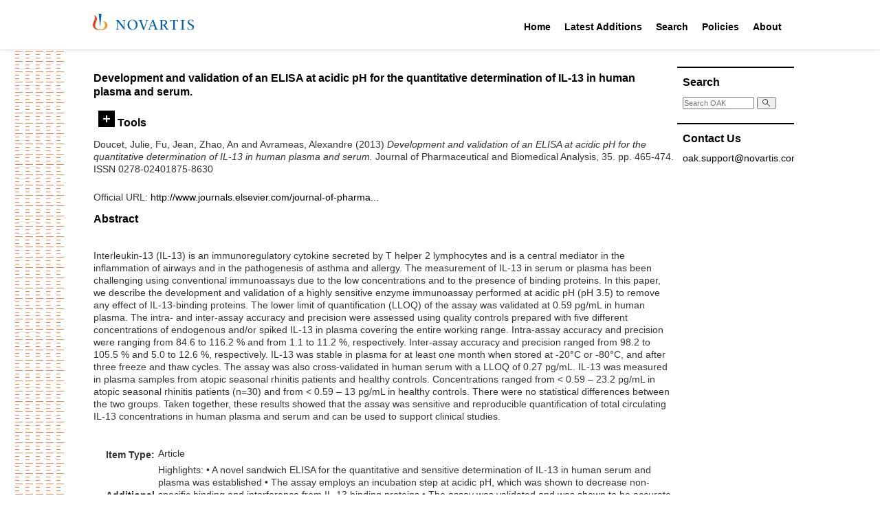

--- FILE ---
content_type: text/html; charset=utf-8
request_url: https://oak.novartis.com/8455/
body_size: 29595
content:
<!DOCTYPE html PUBLIC "-//W3C//DTD XHTML 1.0 Transitional//EN" "http://www.w3.org/TR/xhtml1/DTD/xhtml1-transitional.dtd">
<html xmlns="http://www.w3.org/1999/xhtml">

<head>
  <meta http-equiv="X-UA-Compatible" content="IE=edge" />
  <title> Development and validation of an ELISA at acidic pH for the quantitative determination of IL-13 in human plasma and serum.  - OAK Open Access Archive</title>
  <link rel="icon" href="/favicon.ico" type="image/x-icon" />
  <link rel="shortcut icon" href="/favicon.ico" type="image/x-icon" />

  <style type="text/css">@import url(/css/style.css?v=2);</style>
  <!-- main print stylesheet -->
  <link rel="stylesheet" type="text/css" media="print" href="/css/eprint.css" />
  <script type="text/javascript" language="JavaScript" src="/js/main.js">// <!-- No script --></script>
  <style type="text/css">@import url(/css/custom.css);</style>
  <script type="text/javascript" language="JavaScript" src="/js/custom.js">// <!-- No script --></script>

  <!-- alternative stylesheets for sizing -->
  <link rel="alternate stylesheet" type="text/css" href="/css/large.css" title="large" />
  <link rel="alternate stylesheet" type="text/css" href="/css/reg.css" title="reg" />

  <meta name="eprints.eprintid" content="8455" />
<meta name="eprints.rev_number" content="1" />
<meta name="eprints.eprint_status" content="archive" />
<meta name="eprints.userid" content="1" />
<meta name="eprints.dir" content="disk0/00/00/84/55" />
<meta name="eprints.datestamp" content="2016-05-10 23:45:25" />
<meta name="eprints.lastmod" content="2016-05-10 23:45:25" />
<meta name="eprints.status_changed" content="2016-05-10 23:45:25" />
<meta name="eprints.type" content="article" />
<meta name="eprints.metadata_visibility" content="show" />
<meta name="eprints.creators_name" content="Doucet, Julie" />
<meta name="eprints.creators_name" content="Fu, Jean" />
<meta name="eprints.creators_name" content="Zhao, An" />
<meta name="eprints.creators_name" content="Avrameas, Alexandre" />
<meta name="eprints.creators_id" content="6176" />
<meta name="eprints.creators_id" content="34881" />
<meta name="eprints.creators_id" content="29850" />
<meta name="eprints.creators_id" content="1064" />
<meta name="eprints.title" content="Development and validation of an ELISA at acidic pH for the quantitative determination of IL-13 in human plasma and serum." />
<meta name="eprints.keywords" content="IL-13; binding proteins; ELISA; acidic incubation; immunoassay interference" />
<meta name="eprints.note" content="Highlights:
•	A novel sandwich ELISA for the quantitative and sensitive determination of IL-13 in human serum and plasma was established
•	The assay employs an incubation step at acidic pH, which was shown to decrease non-specific binding and interference from IL-13 binding proteins
•	The assay was validated and was shown to be accurate and precise over the entire quantification range (0.59 to 68.4 pg/mL in human EDTA plasma).
•	The validated assay was successfully applied to samples from healthy volunteers and patients with atopic seasonal rhinitis.
•	The assay is suitable for use in clinical trials to monitor efficacy or pharmacodynamic effects of drug candidates.
" />
<meta name="eprints.abstract" content="Interleukin-13 (IL-13) is an immunoregulatory cytokine secreted by T helper 2 lymphocytes and is a central mediator in the inflammation of airways and in the pathogenesis of asthma and allergy. The measurement of IL-13 in serum or plasma has been challenging using conventional immunoassays due to the low concentrations and to the presence of binding proteins. In this paper, we describe the development and validation of a highly sensitive enzyme immunoassay performed at acidic pH (pH 3.5) to remove any effect of IL-13-binding proteins. The lower limit of quantification (LLOQ) of the assay was validated at 0.59 pg/mL in human plasma. The intra- and inter-assay accuracy and precision were assessed using quality controls prepared with five different concentrations of endogenous and/or spiked IL-13 in plasma covering the entire working range. Intra-assay accuracy and precision were ranging from 84.6 to 116.2 % and from 1.1 to 11.2 %, respectively. Inter-assay accuracy and precision ranged from 98.2 to 105.5 % and 5.0 to 12.6 %, respectively. IL-13 was stable in plasma for at least one month when stored at -20°C or -80°C, and after three freeze and thaw cycles. The assay was also cross-validated in human serum with a LLOQ of 0.27 pg/mL. IL-13 was measured in plasma samples from atopic seasonal rhinitis patients and healthy controls. Concentrations ranged from &lt; 0.59 – 23.2 pg/mL in atopic seasonal rhinitis patients (n=30) and from &lt; 0.59 – 13 pg/mL in healthy controls. There were no statistical differences between the two groups. Taken together, these results showed that the assay was sensitive and reproducible quantification of total circulating IL-13 concentrations in human plasma and serum and can be used to support clinical studies." />
<meta name="eprints.date" content="2013" />
<meta name="eprints.official_url" content="http://www.journals.elsevier.com/journal-of-pharmaceutical-and-biomedical-analysis/" />
<meta name="eprints.id_number" content="10.1155/2013/290670" />
<meta name="eprints.full_text_status" content="none" />
<meta name="eprints.publication" content="Journal of Pharmaceutical and Biomedical Analysis" />
<meta name="eprints.volume" content="35" />
<meta name="eprints.pagerange" content="465-474" />
<meta name="eprints.refereed" content="TRUE" />
<meta name="eprints.issn" content="0278-02401875-8630" />
<meta name="eprints.int_rev_number" content="46" />
<meta name="eprints.is_postdoc_project" content="FALSE" />
<meta name="eprints.citation" content="  Doucet, Julie, Fu, Jean, Zhao, An and Avrameas, Alexandre  (2013) Development and validation of an ELISA at acidic pH for the quantitative determination of IL-13 in human plasma and serum.  Journal of Pharmaceutical and Biomedical Analysis, 35.  pp. 465-474.  ISSN 0278-02401875-8630     " />
<link rel="schema.DC" href="http://purl.org/DC/elements/1.0/" />
<meta name="DC.relation" content="https://oak.novartis.com/8455/" />
<meta name="DC.title" content="Development and validation of an ELISA at acidic pH for the quantitative determination of IL-13 in human plasma and serum." />
<meta name="DC.creator" content="Doucet, Julie" />
<meta name="DC.creator" content="Fu, Jean" />
<meta name="DC.creator" content="Zhao, An" />
<meta name="DC.creator" content="Avrameas, Alexandre" />
<meta name="DC.description" content="Interleukin-13 (IL-13) is an immunoregulatory cytokine secreted by T helper 2 lymphocytes and is a central mediator in the inflammation of airways and in the pathogenesis of asthma and allergy. The measurement of IL-13 in serum or plasma has been challenging using conventional immunoassays due to the low concentrations and to the presence of binding proteins. In this paper, we describe the development and validation of a highly sensitive enzyme immunoassay performed at acidic pH (pH 3.5) to remove any effect of IL-13-binding proteins. The lower limit of quantification (LLOQ) of the assay was validated at 0.59 pg/mL in human plasma. The intra- and inter-assay accuracy and precision were assessed using quality controls prepared with five different concentrations of endogenous and/or spiked IL-13 in plasma covering the entire working range. Intra-assay accuracy and precision were ranging from 84.6 to 116.2 % and from 1.1 to 11.2 %, respectively. Inter-assay accuracy and precision ranged from 98.2 to 105.5 % and 5.0 to 12.6 %, respectively. IL-13 was stable in plasma for at least one month when stored at -20°C or -80°C, and after three freeze and thaw cycles. The assay was also cross-validated in human serum with a LLOQ of 0.27 pg/mL. IL-13 was measured in plasma samples from atopic seasonal rhinitis patients and healthy controls. Concentrations ranged from &lt; 0.59 – 23.2 pg/mL in atopic seasonal rhinitis patients (n=30) and from &lt; 0.59 – 13 pg/mL in healthy controls. There were no statistical differences between the two groups. Taken together, these results showed that the assay was sensitive and reproducible quantification of total circulating IL-13 concentrations in human plasma and serum and can be used to support clinical studies." />
<meta name="DC.date" content="2013" />
<meta name="DC.type" content="Article" />
<meta name="DC.type" content="PeerReviewed" />
<meta name="DC.identifier" content="  Doucet, Julie, Fu, Jean, Zhao, An and Avrameas, Alexandre  (2013) Development and validation of an ELISA at acidic pH for the quantitative determination of IL-13 in human plasma and serum.  Journal of Pharmaceutical and Biomedical Analysis, 35.  pp. 465-474.  ISSN 0278-02401875-8630     " />
<meta name="DC.relation" content="http://www.journals.elsevier.com/journal-of-pharmaceutical-and-biomedical-analysis/" />
<meta name="DC.relation" content="10.1155/2013/290670" />
<meta name="DC.identifier" content="10.1155/2013/290670" />
<meta name="DC.doi" content="10.1155/2013/290670" />
<link rel="alternate" href="https://oak.novartis.com/cgi/export/eprint/8455/HTML/oakexternal-eprint-8455.html" type="text/html; charset=utf-8" title="HTML Citation" />
<link rel="alternate" href="https://oak.novartis.com/cgi/export/eprint/8455/Text/oakexternal-eprint-8455.txt" type="text/plain; charset=utf-8" title="ASCII Citation" />
<link rel="alternate" href="https://oak.novartis.com/cgi/export/eprint/8455/MODS/oakexternal-eprint-8455.xml" type="text/xml; charset=utf-8" title="MODS" />
<link rel="alternate" href="https://oak.novartis.com/cgi/export/eprint/8455/Atom/oakexternal-eprint-8455.xml" type="application/atom+xml;charset=utf-8" title="Atom" />
<link rel="alternate" href="https://oak.novartis.com/cgi/export/eprint/8455/CSV/oakexternal-eprint-8455.csv" type="text/csv; charset=utf-8" title="Multiline CSV" />
<link rel="alternate" href="https://oak.novartis.com/cgi/export/eprint/8455/DC/oakexternal-eprint-8455.txt" type="text/plain; charset=utf-8" title="Dublin Core" />
<link rel="alternate" href="https://oak.novartis.com/cgi/export/eprint/8455/XML/oakexternal-eprint-8455.xml" type="application/vnd.eprints.data+xml; charset=utf-8" title="EP3 XML" />
<link rel="alternate" href="https://oak.novartis.com/cgi/export/eprint/8455/JSON/oakexternal-eprint-8455.js" type="application/json; charset=utf-8" title="JSON" />
<link rel="alternate" href="https://oak.novartis.com/cgi/export/eprint/8455/METS/oakexternal-eprint-8455.xml" type="text/xml; charset=utf-8" title="METS" />
<link rel="alternate" href="https://oak.novartis.com/cgi/export/eprint/8455/RIS/oakexternal-eprint-8455.ris" type="text/plain" title="Reference Manager" />
<link rel="alternate" href="https://oak.novartis.com/cgi/export/eprint/8455/RDFN3/oakexternal-eprint-8455.n3" type="text/n3" title="RDF+N3" />
<link rel="alternate" href="https://oak.novartis.com/cgi/export/eprint/8455/Simple/oakexternal-eprint-8455.txt" type="text/plain; charset=utf-8" title="Simple Metadata" />
<link rel="alternate" href="https://oak.novartis.com/cgi/export/eprint/8455/RDFNT/oakexternal-eprint-8455.nt" type="text/plain" title="RDF+N-Triples" />
<link rel="alternate" href="https://oak.novartis.com/cgi/export/eprint/8455/RDFXML/oakexternal-eprint-8455.rdf" type="application/rdf+xml" title="RDF+XML" />
<link rel="alternate" href="https://oak.novartis.com/cgi/export/eprint/8455/Refer/oakexternal-eprint-8455.refer" type="text/plain" title="Refer" />
<link rel="alternate" href="https://oak.novartis.com/cgi/export/eprint/8455/RefWorks/oakexternal-eprint-8455.ref" type="text/plain" title="RefWorks" />
<link rel="alternate" href="https://oak.novartis.com/cgi/export/eprint/8455/ContextObject/oakexternal-eprint-8455.xml" type="text/xml; charset=utf-8" title="OpenURL ContextObject" />
<link rel="alternate" href="https://oak.novartis.com/cgi/export/eprint/8455/COinS/oakexternal-eprint-8455.txt" type="text/plain; charset=utf-8" title="OpenURL ContextObject in Span" />
<link rel="alternate" href="https://oak.novartis.com/cgi/export/eprint/8455/EndNote/oakexternal-eprint-8455.enw" type="text/plain; charset=utf-8" title="EndNote" />
<link rel="alternate" href="https://oak.novartis.com/cgi/export/eprint/8455/DIDL/oakexternal-eprint-8455.xml" type="text/xml; charset=utf-8" title="MPEG-21 DIDL" />
<link rel="alternate" href="https://oak.novartis.com/cgi/export/eprint/8455/BibTeX/oakexternal-eprint-8455.bib" type="text/plain; charset=utf-8" title="BibTeX" />
<link rel="Top" href="https://oak.novartis.com/" />
    <link rel="Sword" href="https://oak.novartis.com/sword-app/servicedocument" />
    <link rel="SwordDeposit" href="https://oak.novartis.com/id/contents" />
    <link rel="Search" type="text/html" href="https://oak.novartis.com/cgi/search" />
    <link rel="Search" type="application/opensearchdescription+xml" href="https://oak.novartis.com/cgi/opensearchdescription" title="OAK Open Access Archive" />
    <script type="text/javascript">
// <![CDATA[
var eprints_http_root = "https://oak.novartis.com";
var eprints_http_cgiroot = "https://oak.novartis.com/cgi";
var eprints_oai_archive_id = "oak.novartis.com";
var eprints_logged_in = false;
// ]]></script>
    <style type="text/css">.ep_logged_in { display: none }</style>
    <link rel="stylesheet" type="text/css" href="/style/auto-3.4.3.css?v=2" />
    <script type="text/javascript" src="/javascript/auto-3.4.3.js?v=2">
//padder
</script>
    <!--[if lte IE 6]>
        <link rel="stylesheet" type="text/css" href="/style/ie6.css" />
   <![endif]-->
    <meta name="Generator" content="EPrints 3.4.3" />
    <meta http-equiv="Content-Type" content="text/html; charset=UTF-8" />
    <meta http-equiv="Content-Language" content="en" />
    

</head>

<body>

  <div class="novartis_header">
    <div class="novartis_status_line"></div>
    <div class="novartis_header_line">
      <div class="menuitem">
        <a href="https://www.novartis.com/"><img class="novartis_logo" src="/images/novartis-logo.svg" /></a>
      </div>

      <div class="menuitem" style="margin-left: 460px">
        <a href="/">Home</a>
        <div class="hovermenu">
          <div>
            <div>
              <a href="/">Main Site</a>
              <a href="/postdoc">Post Doc Home</a>
            </div>
          </div>
        </div>
      </div>

      <div class="menuitem">
        <a href="/cgi/latest_tool">Latest Additions</a>
        <div class="hovermenu">
          <div>
            <div>
              <a href="/cgi/latest_tool">Latest Additions</a>
              <a href="/cgi/latest_tool?mode=postdoc">Latest Post Doc Additions</a>
            </div>
          </div>
        </div>
      </div>

      <div class="menuitem">
        <a href="/cgi/search/simple">Search</a>
        <div class="hovermenu">
          <div>
            <div>
              <a href="/cgi/search/simple">Search Main Site</a>
              <a href="/cgi/search/postdoc">Search Post Doc Site</a>
            </div>
          </div>
        </div>
      </div>

      <div class="menuitem">
        <a href="/policies.html">Policies</a>
        <div class="hovermenu">
          <div>
            <div>
              <a href="/policies/general.html">NIBR General Policy</a>
              <a href="/policies/oak.html">OAK Policy</a>
            </div>
          </div>
        </div>
      </div>

      <div class="menuitem">
        <a href="/information.html">About</a>
      </div>

    </div>
    <div class="novartis_header_bottom"></div>
  </div>

  

  <div class="main_wrapper">

    <div class="lhs_pattern"></div>

    <div id="main-container">

      

<div style="display: none">Browse views: 
<a href="https://oak.novartis.com/view/year/">by Year</a>,
<a href="https://oak.novartis.com/view/function/">by Function</a>,
<a href="https://oak.novartis.com/view/glf/">by GLF</a>,
<a href="https://oak.novartis.com/view/subfunction/">by Subfunction</a>,
<a href="https://oak.novartis.com/view/conferences/">by Conference</a>,
<a href="https://oak.novartis.com/view/journals/">by Journal</a>
</div>

    <div id="main-content">

      <!-- BEGIN left + center content -->
      <div id="content-l-full">

        <div class="ep_main">
          
          <h2 class="sub-hdr">

Development and validation of an ELISA at acidic pH for the quantitative determination of IL-13 in human plasma and serum.

</h2>
          <div class="ep_summary_content"><div class="ep_summary_content_left"></div><div class="ep_summary_content_right"></div><div class="ep_summary_content_top"><div class="ep_summary_box " id="ep_summary_box_1"><div class="ep_summary_box_title"><div class="ep_no_js">Tools</div><div class="ep_only_js" id="ep_summary_box_1_colbar" style="display: none"><a class="ep_box_collapse_link" onclick="EPJS_blur(event); EPJS_toggleSlideScroll('ep_summary_box_1_content',true,'ep_summary_box_1');EPJS_toggle('ep_summary_box_1_colbar',true);EPJS_toggle('ep_summary_box_1_bar',false);return false" href="#"><img alt="-" src="/style/images/minus.png" border="0" /> Tools</a></div><div class="ep_only_js" id="ep_summary_box_1_bar"><a class="ep_box_collapse_link" onclick="EPJS_blur(event); EPJS_toggleSlideScroll('ep_summary_box_1_content',false,'ep_summary_box_1');EPJS_toggle('ep_summary_box_1_colbar',false);EPJS_toggle('ep_summary_box_1_bar',true);return false" href="#"><img alt="+" src="/style/images/plus.png" border="0" /> Tools</a></div></div><div class="ep_summary_box_body" id="ep_summary_box_1_content" style="display: none"><div id="ep_summary_box_1_content_inner"><div class="ep_block" style="margin-bottom: 1em"><form method="get" accept-charset="utf-8" action="https://oak.novartis.com/cgi/export_redirect">
  <input name="eprintid" id="eprintid" value="8455" type="hidden" />
  <select name="format" aria-labelledby="box_tools_export_button">
    <option value="HTML">HTML Citation</option>
    <option value="Text">ASCII Citation</option>
    <option value="MODS">MODS</option>
    <option value="Atom">Atom</option>
    <option value="CSV">Multiline CSV</option>
    <option value="DC">Dublin Core</option>
    <option value="XML">EP3 XML</option>
    <option value="JSON">JSON</option>
    <option value="METS">METS</option>
    <option value="RIS">Reference Manager</option>
    <option value="RDFN3">RDF+N3</option>
    <option value="Simple">Simple Metadata</option>
    <option value="RDFNT">RDF+N-Triples</option>
    <option value="RDFXML">RDF+XML</option>
    <option value="Refer">Refer</option>
    <option value="RefWorks">RefWorks</option>
    <option value="ContextObject">OpenURL ContextObject</option>
    <option value="COinS">OpenURL ContextObject in Span</option>
    <option value="EndNote">EndNote</option>
    <option value="DIDL">MPEG-21 DIDL</option>
    <option value="BibTeX">BibTeX</option>
  </select>
  <input type="submit" value="Export" class="ep_form_action_button" id="box_tools_export_button" />
</form></div><div class="addtoany_share_buttons"><a href="https://www.addtoany.com/share?linkurl=https://oak.novartis.com/id/eprint/8455&amp;title=Development and validation of an ELISA at acidic pH for the quantitative determination of IL-13 in human plasma and serum." target="_blank"><img src="/images/shareicon/a2a.svg" class="ep_form_action_button" alt="Add to Any" /></a><a href="https://www.addtoany.com/add_to/twitter?linkurl=https://oak.novartis.com/id/eprint/8455&amp;linkname=Development and validation of an ELISA at acidic pH for the quantitative determination of IL-13 in human plasma and serum." target="_blank"><img src="/images/shareicon/twitter.svg" class="ep_form_action_button" alt="Add to Twitter" /></a><a href="https://www.addtoany.com/add_to/facebook?linkurl=https://oak.novartis.com/id/eprint/8455&amp;linkname=Development and validation of an ELISA at acidic pH for the quantitative determination of IL-13 in human plasma and serum." target="_blank"><img src="/images/shareicon/facebook.svg" class="ep_form_action_button" alt="Add to Facebook" /></a><a href="https://www.addtoany.com/add_to/linkedin?linkurl=https://oak.novartis.com/id/eprint/8455&amp;linkname=Development and validation of an ELISA at acidic pH for the quantitative determination of IL-13 in human plasma and serum." target="_blank"><img src="/images/shareicon/linkedin.svg" class="ep_form_action_button" alt="Add to Linkedin" /></a><a href="https://www.addtoany.com/add_to/pinterest?linkurl=https://oak.novartis.com/id/eprint/8455&amp;linkname=Development and validation of an ELISA at acidic pH for the quantitative determination of IL-13 in human plasma and serum." target="_blank"><img src="/images/shareicon/pinterest.svg" class="ep_form_action_button" alt="Add to Pinterest" /></a><a href="https://www.addtoany.com/add_to/email?linkurl=https://oak.novartis.com/id/eprint/8455&amp;linkname=Development and validation of an ELISA at acidic pH for the quantitative determination of IL-13 in human plasma and serum." target="_blank"><img src="/images/shareicon/email.svg" class="ep_form_action_button" alt="Add to Email" /></a></div></div></div></div></div><div class="ep_summary_content_main">

  <p style="margin-bottom: 1em">
    


    <span class="person_name">Doucet, Julie</span>, <span class="person_name">Fu, Jean</span>, <span class="person_name">Zhao, An</span> and <span class="person_name">Avrameas, Alexandre</span>
  

(2013)

<em>Development and validation of an ELISA at acidic pH for the quantitative determination of IL-13 in human plasma and serum.</em>


    Journal of Pharmaceutical and Biomedical Analysis, 35.
     pp. 465-474.
     ISSN 0278-02401875-8630
  


  



  </p>

  

  

  

    
      
      
    
  
    

  

  
    <div style="margin-bottom: 1em">
      Official URL: <a href="http://www.journals.elsevier.com/journal-of-pharmaceutical-and-biomedical-analysis/">http://www.journals.elsevier.com/journal-of-pharma...</a>
    </div>
  

  
    <h2>Abstract</h2>
    <p style="text-align: left; margin: 1em auto 0em auto"><p class="ep_field_para">Interleukin-13 (IL-13) is an immunoregulatory cytokine secreted by T helper 2 lymphocytes and is a central mediator in the inflammation of airways and in the pathogenesis of asthma and allergy. The measurement of IL-13 in serum or plasma has been challenging using conventional immunoassays due to the low concentrations and to the presence of binding proteins. In this paper, we describe the development and validation of a highly sensitive enzyme immunoassay performed at acidic pH (pH 3.5) to remove any effect of IL-13-binding proteins. The lower limit of quantification (LLOQ) of the assay was validated at 0.59 pg/mL in human plasma. The intra- and inter-assay accuracy and precision were assessed using quality controls prepared with five different concentrations of endogenous and/or spiked IL-13 in plasma covering the entire working range. Intra-assay accuracy and precision were ranging from 84.6 to 116.2 % and from 1.1 to 11.2 %, respectively. Inter-assay accuracy and precision ranged from 98.2 to 105.5 % and 5.0 to 12.6 %, respectively. IL-13 was stable in plasma for at least one month when stored at -20°C or -80°C, and after three freeze and thaw cycles. The assay was also cross-validated in human serum with a LLOQ of 0.27 pg/mL. IL-13 was measured in plasma samples from atopic seasonal rhinitis patients and healthy controls. Concentrations ranged from &lt; 0.59 – 23.2 pg/mL in atopic seasonal rhinitis patients (n=30) and from &lt; 0.59 – 13 pg/mL in healthy controls. There were no statistical differences between the two groups. Taken together, these results showed that the assay was sensitive and reproducible quantification of total circulating IL-13 concentrations in human plasma and serum and can be used to support clinical studies.</p></p>
  

  <table style="margin-bottom: 1em; margin-top: 1em;" cellpadding="3">
    <tr>
      <th align="right">Item Type:</th>
      <td>
        Article
        
        
        
      </td>
    </tr>
    
    
      
    
      
    
      
        <tr>
          <th align="right">Additional Information:</th>
          <td valign="top">Highlights:&#13;
•	A novel sandwich ELISA for the quantitative and sensitive determination of IL-13 in human serum and plasma was established&#13;
•	The assay employs an incubation step at acidic pH, which was shown to decrease non-specific binding and interference from IL-13 binding proteins&#13;
•	The assay was validated and was shown to be accurate and precise over the entire quantification range (0.59 to 68.4 pg/mL in human EDTA plasma).&#13;
•	The validated assay was successfully applied to samples from healthy volunteers and patients with atopic seasonal rhinitis.&#13;
•	The assay is suitable for use in clinical trials to monitor efficacy or pharmacodynamic effects of drug candidates.&#13;
</td>
        </tr>
      
    
      
        <tr>
          <th align="right">Keywords:</th>
          <td valign="top">IL-13; binding proteins; ELISA; acidic incubation; immunoassay interference</td>
        </tr>
      
    
      
    
      
    
      
    
      
        <tr>
          <th align="right">Date Deposited:</th>
          <td valign="top">10 May 2016 23:45</td>
        </tr>
      
    
      
        <tr>
          <th align="right">Last Modified:</th>
          <td valign="top">10 May 2016 23:45</td>
        </tr>
      
    
    <tr>
      <th align="right">URI:</th>
      <td valign="top"><a href="https://oak.novartis.com/id/eprint/8455">https://oak.novartis.com/id/eprint/8455</a></td>
    </tr>
  </table>
  
  

  
  

</div><div class="ep_summary_content_bottom"></div><div class="ep_summary_content_after"></div></div><div class="cc-update" id="cc-update"><button type="button" data-cc="c-settings" class="cc-link" aria-haspopup="dialog">Cookie preferences</button></div>
        </div>
      </div>

      <div id="content-r">

  <div class="rhs_menu_box">
    <h3>Search</h3>
    <div class="frontSearch">
      <form name="search" method="get" accept-charset="utf-8" action="https://oak.novartis.com/cgi/search">
        <input type="text" name="q" size="18" placeholder="Search OAK" accept-charset="utf-8" />
        <button type="submit" name="_action_search">
          <svg viewBox="0 0 500 500" width="12" height="12">
            <path fill="none" stroke="#000" stroke-width="36" stroke-linecap="round" d="m280,278a153,153 0 1,0-2,2l170,170m-91-117"></path>
          </svg>
        </button>
        <input type="hidden" name="_action_search" value="Search" />
        <input type="hidden" name="_order" value="bytitle" />
        <input type="hidden" name="basic_srchtype" value="ALL" />
        <input type="hidden" name="_satisfyall" value="ALL" />
      </form>
    </div>
  </div>

		
  <!--
  <div class="rhs_menu_box">
    <h3>Email Alerts</h3>
    <p>Register with OAK to receive email alerts for saved searches.</p>
    <div id="activities">
      <epc:pin ref="login_status"/>
    </div>
  </div>
-->

  <div class="rhs_menu_box">
    <h3>Contact Us</h3>
    <div>
      <p class="email-link"><a href="mailto:oak.support@novartis.com">oak.support@novartis.com</a></p>
    </div>
  </div>

</div>
<!-- END right content -->

<div class="clearit"> </div>

</div>

      </div>
    </div>
    <!-- END main container -->

    <div class="footer_top"> </div>
    <div class="novartis_footer">
      <h3>Novartis OAK</h3>

      <!--<p><epc:phrase ref="archive_name" /> supports <a href="http://www.openarchives.org"><abbr title="Open Archives Protocol for Metadata Harvesting v2.0">OAI 2.0</abbr></a> with a base URL of <tt><epc:print expr="$config{perl_url}" />/oai2</tt></p>-->

      <div class="footer_links">
        <div>
          <div class="header">OAK</div>
          <div class="header">Latest Additions</div>
          <div class="header">Search</div>
          <div class="header">Policies</div>
          <div class="header">About US</div>
        </div>
        <div>
          <div class="link"><a href="/">Main Site</a></div>
          <div class="link"><a href="/cgi/latest_tool">Latest Additions</a></div>
          <div class="link"><a href="/cgi/search/simple">Search Main Site</a></div>
          <div class="link"><a href="/policies/general.html">NIBR General Policy</a></div>
          <div class="link"><a href="/information.html">OAK</a></div>
        </div>
        <div>
          <div class="link"><a href="/postdoc">Post Doc Home</a></div>
          <div class="link"><a href="/cgi/latest_tool?mode=postdoc">Latest Post Doc Additions</a></div>
          <div class="link"><a href="/cgi/search/postdoc">Search Post Doc Site</a></div>
          <div class="link"><a href="/policies/oak.html">OAK Policy</a></div>
        </div>
      </div>

      <div class="bottom_line">
        <div>© <span id="copyrightYear"></span> Novartis AG</div>
        <div>
          <a href="https://www.novartis.com/terms-use">Terms of Use</a> |
          <a href="https://www.novartis.com/privacy-policy">Privacy Policy</a> |
          <a href="https://www.novartis.com/our-company/contact-us">Contact Us</a> |
          <a href="https://www.novartis.com/sitemap.xml">Site Map</a>
        </div>
        <div>This site is intended for a global audience.</div>
      </div>
    </div>

    <script>document.querySelector("#copyrightYear").innerText = (new Date()).getFullYear();</script>

  <!-- WATERMARK -->
  <div style="display: none" id="watermark"></div>

</body>
</html>